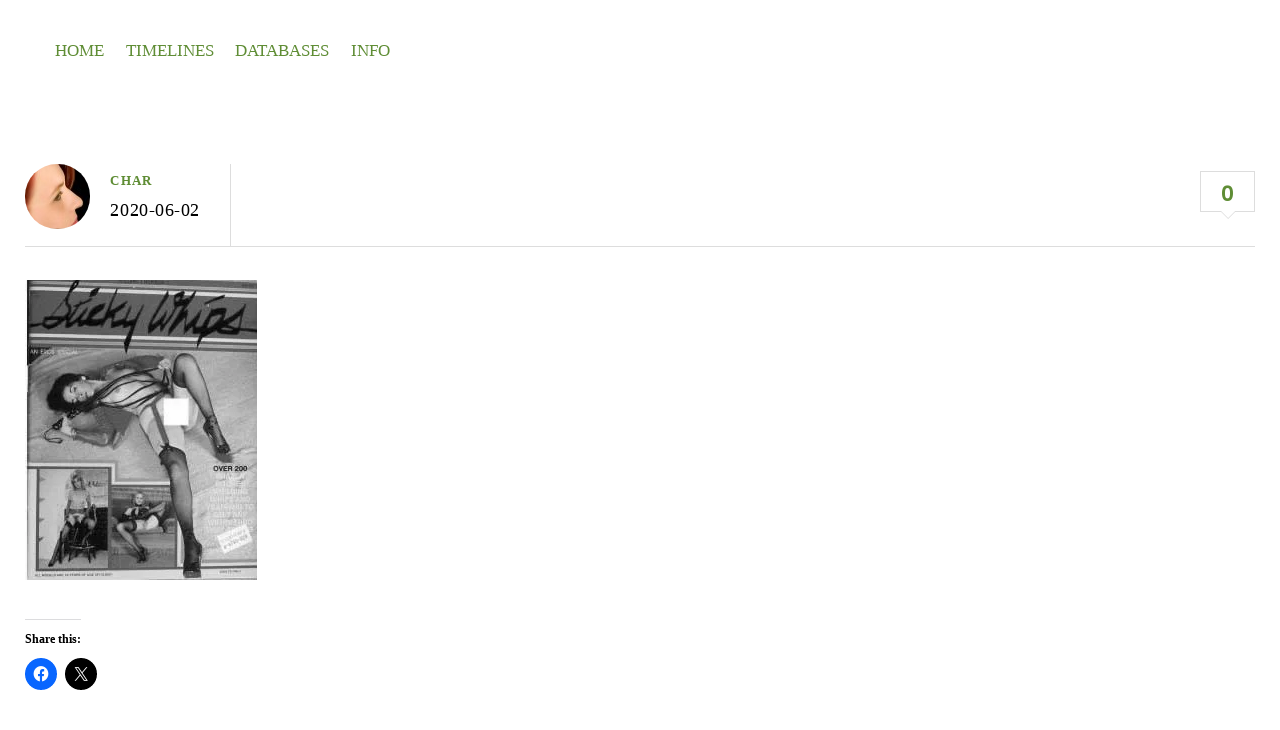

--- FILE ---
content_type: text/html; charset=UTF-8
request_url: https://www.hardycol.com/sticky-whips1-1-83/
body_size: 10406
content:
<!DOCTYPE html>
<html lang="en-US">
<head>
        <meta charset="UTF-8">
        <meta name="viewport" content="width=device-width, initial-scale=1, minimum-scale=1">
        <title>Sticky Whips1.1 83</title>
<meta name='robots' content='max-image-preview:large' />
            <style id="tf_lazy_style">
                [data-tf-src]{
                    opacity:0
                }
                .tf_svg_lazy{
                    transition:filter .3s linear!important;filter:blur(25px);opacity:1;
                    transform:translateZ(0)
                }
                .tf_svg_lazy_loaded{
                    filter:blur(0)
                }
                .module[data-lazy],.module[data-lazy] .ui,.module_row[data-lazy]:not(.tb_first),.module_row[data-lazy]:not(.tb_first)>.row_inner,.module_row:not(.tb_first) .module_column[data-lazy],.module_row:not(.tb_first) .module_subrow[data-lazy],.module_subrow[data-lazy]>.subrow_inner{
                    background-image:none!important
                }
            </style>
            <noscript><style>[data-tf-src]{
                display:none!important
            }
            .tf_svg_lazy{
                filter:none!important;
                opacity:1!important
            }</style></noscript>
                    <style id="tf_lazy_common">
                        /*chrome bug,prevent run transition on the page loading*/
                body:not(.page-loaded),body:not(.page-loaded) #header,body:not(.page-loaded) a,body:not(.page-loaded) img,body:not(.page-loaded) figure,body:not(.page-loaded) div,body:not(.page-loaded) i,body:not(.page-loaded) li,body:not(.page-loaded) span,body:not(.page-loaded) ul{
                    animation:none!important;
                    transition:none!important
                }
                body:not(.page-loaded) #main-nav li .sub-menu{
                    display:none
                }
                img{
                    max-width:100%;
                    height:auto
                }
					           .tf_fa{display:inline-block;width:1em;height:1em;stroke-width:0;stroke:currentColor;overflow:visible;fill:currentColor;pointer-events:none;vertical-align:middle}#tf_svg symbol{overflow:visible}.tf_lazy{position:relative;visibility:visible;display:block;opacity:.3}.wow .tf_lazy{visibility:hidden;opacity:1;position:static;display:inline}div.tf_audio_lazy audio{visibility:hidden;height:0;display:inline}.mejs-container{visibility:visible}.tf_iframe_lazy{transition:opacity .3s ease-in-out;min-height:10px}.tf_carousel .tf_swiper-wrapper{display:flex}.tf_carousel .tf_swiper-slide{flex-shrink:0;opacity:0}.tf_carousel .tf_lazy{contain:none}.tf_swiper-wrapper>br,.tf_lazy.tf_swiper-wrapper .tf_lazy:after,.tf_lazy.tf_swiper-wrapper .tf_lazy:before{display:none}.tf_lazy:after,.tf_lazy:before{content:'';display:inline-block;position:absolute;width:10px!important;height:10px!important;margin:0 3px;top:50%!important;right:50%!important;left:auto!important;border-radius:100%;background-color:currentColor;visibility:visible;animation:tf-hrz-loader infinite .75s cubic-bezier(.2,.68,.18,1.08)}.tf_lazy:after{width:6px!important;height:6px!important;right:auto!important;left:50%!important;margin-top:3px;animation-delay:-.4s}@keyframes tf-hrz-loader{0%{transform:scale(1);opacity:1}50%{transform:scale(.1);opacity:.6}100%{transform:scale(1);opacity:1}}.tf_lazy_lightbox{position:fixed;background:rgba(11,11,11,.8);color:#ccc;top:0;left:0;display:flex;align-items:center;justify-content:center;z-index:999}.tf_lazy_lightbox .tf_lazy:after,.tf_lazy_lightbox .tf_lazy:before{background:#fff}.tf_video_lazy video{width:100%;height:100%;position:static;object-fit:cover}
        </style>
                    <noscript><style>body:not(.page-loaded) #main-nav li .sub-menu{
                display:block
            }</style></noscript>
            <link type="image/x-icon" href="https://www.hardycol.com/wp-content/uploads/2020/03/faviconGH.ico" rel="icon" /><link rel="prefetch" href="https://www.hardycol.com/wp-content/themes/themify-simple/js/themify.script.min.js?ver=5.6.2" as="script" importance="low"/><link rel="preload" href="https://fonts.gstatic.com/s/opensans/v44/memtYaGs126MiZpBA-UFUIcVXSCEkx2cmqvXlWqW106F15M.woff2" as="font" type="font/woff2" crossorigin importance="high"/><link rel="preload" href="https://fonts.gstatic.com/s/opensans/v44/memtYaGs126MiZpBA-UFUIcVXSCEkx2cmqvXlWqWuU6F.woff2" as="font" type="font/woff2" crossorigin importance="high"/><link rel="preload" href="https://fonts.gstatic.com/s/opensans/v44/memvYaGs126MiZpBA-UvWbX2vVnXBbObj2OVTUGmu1aB.woff2" as="font" type="font/woff2" crossorigin importance="high"/><link rel="preload" href="https://fonts.gstatic.com/s/opensans/v44/memvYaGs126MiZpBA-UvWbX2vVnXBbObj2OVTS-muw.woff2" as="font" type="font/woff2" crossorigin importance="high"/><link rel="preload" href="https://fonts.gstatic.com/s/poppins/v24/pxiDyp8kv8JHgFVrJJLm21lVF9eO.woff2" as="font" type="font/woff2" crossorigin importance="high"/><link rel="preload" href="https://fonts.gstatic.com/s/poppins/v24/pxiGyp8kv8JHgFVrJJLucHtA.woff2" as="font" type="font/woff2" crossorigin importance="high"/><link rel="preload" href="https://fonts.gstatic.com/s/poppins/v24/pxiDyp8kv8JHgFVrJJLmg1hVF9eO.woff2" as="font" type="font/woff2" crossorigin importance="high"/><link rel="preload" href="https://fonts.gstatic.com/s/poppins/v24/pxiDyp8kv8JHgFVrJJLmr19VF9eO.woff2" as="font" type="font/woff2" crossorigin importance="high"/><link rel="preload" href="https://fonts.gstatic.com/s/poppins/v24/pxiDyp8kv8JHgFVrJJLmy15VF9eO.woff2" as="font" type="font/woff2" crossorigin importance="high"/><link rel="preload" href="https://fonts.gstatic.com/s/poppins/v24/pxiByp8kv8JHgFVrLDz8Z1xlFQ.woff2" as="font" type="font/woff2" crossorigin importance="high"/><link rel="preload" href="https://fonts.gstatic.com/s/poppins/v24/pxiEyp8kv8JHgFVrJJfecg.woff2" as="font" type="font/woff2" crossorigin importance="high"/><link rel="preload" href="https://fonts.gstatic.com/s/poppins/v24/pxiByp8kv8JHgFVrLGT9Z1xlFQ.woff2" as="font" type="font/woff2" crossorigin importance="high"/><link rel="preload" href="https://fonts.gstatic.com/s/poppins/v24/pxiByp8kv8JHgFVrLEj6Z1xlFQ.woff2" as="font" type="font/woff2" crossorigin importance="high"/><link rel="preload" href="https://fonts.gstatic.com/s/poppins/v24/pxiByp8kv8JHgFVrLCz7Z1xlFQ.woff2" as="font" type="font/woff2" crossorigin importance="high"/><link rel="preload" importance="high" href="https://www.hardycol.com/wp-content/uploads/themify-concate/112226529/themify-1032864475.min.css" as="style"><link importance="high" id="themify_concate-css" rel="stylesheet" href="https://www.hardycol.com/wp-content/uploads/themify-concate/112226529/themify-1032864475.min.css"><link rel="preconnect" href="https://fonts.gstatic.com" crossorigin/><link rel="alternate" type="application/rss+xml" title=" &raquo; Feed" href="https://www.hardycol.com/feed/" />
<link rel="alternate" type="application/rss+xml" title=" &raquo; Comments Feed" href="https://www.hardycol.com/comments/feed/" />
<link rel="alternate" type="application/rss+xml" title=" &raquo; Sticky Whips1.1 83 Comments Feed" href="https://www.hardycol.com/feed/?attachment_id=936" />
<link rel="alternate" title="oEmbed (JSON)" type="application/json+oembed" href="https://www.hardycol.com/wp-json/oembed/1.0/embed?url=https%3A%2F%2Fwww.hardycol.com%2Fsticky-whips1-1-83%2F" />
<link rel="alternate" title="oEmbed (XML)" type="text/xml+oembed" href="https://www.hardycol.com/wp-json/oembed/1.0/embed?url=https%3A%2F%2Fwww.hardycol.com%2Fsticky-whips1-1-83%2F&#038;format=xml" />
<style id='wp-img-auto-sizes-contain-inline-css'>
img:is([sizes=auto i],[sizes^="auto," i]){contain-intrinsic-size:3000px 1500px}
/*# sourceURL=wp-img-auto-sizes-contain-inline-css */
</style>
<style id='classic-theme-styles-inline-css'>
/*! This file is auto-generated */
.wp-block-button__link{color:#fff;background-color:#32373c;border-radius:9999px;box-shadow:none;text-decoration:none;padding:calc(.667em + 2px) calc(1.333em + 2px);font-size:1.125em}.wp-block-file__button{background:#32373c;color:#fff;text-decoration:none}
/*# sourceURL=/wp-includes/css/classic-themes.min.css */
</style>
<link rel="preload" href="https://c0.wp.com/p/jetpack/15.4/modules/likes/style.css" as="style" /><link rel='stylesheet' id='jetpack_likes-css' href='https://c0.wp.com/p/jetpack/15.4/modules/likes/style.css' media='all' />
<link rel="preload" href="https://www.hardycol.com/wp-content/tablepress-combined.min.css?ver=49" as="style" /><link rel='stylesheet' id='tablepress-default-css' href='https://www.hardycol.com/wp-content/tablepress-combined.min.css?ver=49' media='all' />
<link rel="preload" href="https://c0.wp.com/p/jetpack/15.4/modules/sharedaddy/sharing.css" as="style" /><link rel='stylesheet' id='sharedaddy-css' href='https://c0.wp.com/p/jetpack/15.4/modules/sharedaddy/sharing.css' media='all' />
<link rel="preload" href="https://c0.wp.com/p/jetpack/15.4/_inc/social-logos/social-logos.min.css" as="style" /><link rel='stylesheet' id='social-logos-css' href='https://c0.wp.com/p/jetpack/15.4/_inc/social-logos/social-logos.min.css' media='all' />
<script src="https://c0.wp.com/c/6.9/wp-includes/js/jquery/jquery.min.js" id="jquery-core-js"></script>
<link rel="https://api.w.org/" href="https://www.hardycol.com/wp-json/" /><link rel="alternate" title="JSON" type="application/json" href="https://www.hardycol.com/wp-json/wp/v2/media/936" /><link rel="EditURI" type="application/rsd+xml" title="RSD" href="https://www.hardycol.com/xmlrpc.php?rsd" />
<meta name="generator" content="WordPress 6.9" />
<link rel="canonical" href="https://www.hardycol.com/sticky-whips1-1-83/" />
<link rel='shortlink' href='https://wp.me/abQ1kb-f6' />
	<style>img#wpstats{display:none}</style>
		<style>.recentcomments a{display:inline !important;padding:0 !important;margin:0 !important;}</style><style id="tb_inline_styles">.tb_animation_on{overflow-x:hidden}.themify_builder .wow{visibility:hidden;animation-fill-mode:both}.themify_builder .tf_lax_done{transition-duration:.8s;transition-timing-function:cubic-bezier(.165,.84,.44,1)}[data-sticky-active].tb_sticky_scroll_active{z-index:1}[data-sticky-active].tb_sticky_scroll_active .hide-on-stick{display:none}@media screen and (min-width:1281px){.hide-desktop{width:0!important;height:0!important;padding:0!important;visibility:hidden!important;margin:0!important;display:table-column!important;background:none!important}}@media screen and (min-width:769px) and (max-width:1280px){.hide-tablet_landscape{width:0!important;height:0!important;padding:0!important;visibility:hidden!important;margin:0!important;display:table-column!important;background:none!important}}@media screen and (min-width:681px) and (max-width:768px){.hide-tablet{width:0!important;height:0!important;padding:0!important;visibility:hidden!important;margin:0!important;display:table-column!important;background:none!important}}@media screen and (max-width:680px){.hide-mobile{width:0!important;height:0!important;padding:0!important;visibility:hidden!important;margin:0!important;display:table-column!important;background:none!important}}</style><noscript><style>.themify_builder .wow,.wow .tf_lazy{visibility:visible!important}</style></noscript>
<!-- Jetpack Open Graph Tags -->
<meta property="og:type" content="article" />
<meta property="og:title" content="Sticky Whips1.1 83" />
<meta property="og:url" content="https://www.hardycol.com/sticky-whips1-1-83/" />
<meta property="og:description" content="Visit the post for more." />
<meta property="article:published_time" content="2020-06-02T20:15:13+00:00" />
<meta property="article:modified_time" content="2020-06-02T20:15:13+00:00" />
<meta property="og:image" content="https://www.hardycol.com/wp-content/uploads/2020/06/Sticky-Whips1.1-83.jpg" />
<meta property="og:image:alt" content="" />
<meta property="og:locale" content="en_US" />
<meta name="twitter:text:title" content="Sticky Whips1.1 83" />
<meta name="twitter:image" content="https://i0.wp.com/www.hardycol.com/wp-content/uploads/2020/06/Sticky-Whips1.1-83.jpg?fit=232%2C300&#038;ssl=1&#038;w=144" />
<meta name="twitter:card" content="summary" />
<meta name="twitter:description" content="Visit the post for more." />

<!-- End Jetpack Open Graph Tags -->
<style id='global-styles-inline-css'>
:root{--wp--preset--aspect-ratio--square: 1;--wp--preset--aspect-ratio--4-3: 4/3;--wp--preset--aspect-ratio--3-4: 3/4;--wp--preset--aspect-ratio--3-2: 3/2;--wp--preset--aspect-ratio--2-3: 2/3;--wp--preset--aspect-ratio--16-9: 16/9;--wp--preset--aspect-ratio--9-16: 9/16;--wp--preset--color--black: #000000;--wp--preset--color--cyan-bluish-gray: #abb8c3;--wp--preset--color--white: #ffffff;--wp--preset--color--pale-pink: #f78da7;--wp--preset--color--vivid-red: #cf2e2e;--wp--preset--color--luminous-vivid-orange: #ff6900;--wp--preset--color--luminous-vivid-amber: #fcb900;--wp--preset--color--light-green-cyan: #7bdcb5;--wp--preset--color--vivid-green-cyan: #00d084;--wp--preset--color--pale-cyan-blue: #8ed1fc;--wp--preset--color--vivid-cyan-blue: #0693e3;--wp--preset--color--vivid-purple: #9b51e0;--wp--preset--gradient--vivid-cyan-blue-to-vivid-purple: linear-gradient(135deg,rgb(6,147,227) 0%,rgb(155,81,224) 100%);--wp--preset--gradient--light-green-cyan-to-vivid-green-cyan: linear-gradient(135deg,rgb(122,220,180) 0%,rgb(0,208,130) 100%);--wp--preset--gradient--luminous-vivid-amber-to-luminous-vivid-orange: linear-gradient(135deg,rgb(252,185,0) 0%,rgb(255,105,0) 100%);--wp--preset--gradient--luminous-vivid-orange-to-vivid-red: linear-gradient(135deg,rgb(255,105,0) 0%,rgb(207,46,46) 100%);--wp--preset--gradient--very-light-gray-to-cyan-bluish-gray: linear-gradient(135deg,rgb(238,238,238) 0%,rgb(169,184,195) 100%);--wp--preset--gradient--cool-to-warm-spectrum: linear-gradient(135deg,rgb(74,234,220) 0%,rgb(151,120,209) 20%,rgb(207,42,186) 40%,rgb(238,44,130) 60%,rgb(251,105,98) 80%,rgb(254,248,76) 100%);--wp--preset--gradient--blush-light-purple: linear-gradient(135deg,rgb(255,206,236) 0%,rgb(152,150,240) 100%);--wp--preset--gradient--blush-bordeaux: linear-gradient(135deg,rgb(254,205,165) 0%,rgb(254,45,45) 50%,rgb(107,0,62) 100%);--wp--preset--gradient--luminous-dusk: linear-gradient(135deg,rgb(255,203,112) 0%,rgb(199,81,192) 50%,rgb(65,88,208) 100%);--wp--preset--gradient--pale-ocean: linear-gradient(135deg,rgb(255,245,203) 0%,rgb(182,227,212) 50%,rgb(51,167,181) 100%);--wp--preset--gradient--electric-grass: linear-gradient(135deg,rgb(202,248,128) 0%,rgb(113,206,126) 100%);--wp--preset--gradient--midnight: linear-gradient(135deg,rgb(2,3,129) 0%,rgb(40,116,252) 100%);--wp--preset--font-size--small: 13px;--wp--preset--font-size--medium: 20px;--wp--preset--font-size--large: 36px;--wp--preset--font-size--x-large: 42px;--wp--preset--spacing--20: 0.44rem;--wp--preset--spacing--30: 0.67rem;--wp--preset--spacing--40: 1rem;--wp--preset--spacing--50: 1.5rem;--wp--preset--spacing--60: 2.25rem;--wp--preset--spacing--70: 3.38rem;--wp--preset--spacing--80: 5.06rem;--wp--preset--shadow--natural: 6px 6px 9px rgba(0, 0, 0, 0.2);--wp--preset--shadow--deep: 12px 12px 50px rgba(0, 0, 0, 0.4);--wp--preset--shadow--sharp: 6px 6px 0px rgba(0, 0, 0, 0.2);--wp--preset--shadow--outlined: 6px 6px 0px -3px rgb(255, 255, 255), 6px 6px rgb(0, 0, 0);--wp--preset--shadow--crisp: 6px 6px 0px rgb(0, 0, 0);}:where(.is-layout-flex){gap: 0.5em;}:where(.is-layout-grid){gap: 0.5em;}body .is-layout-flex{display: flex;}.is-layout-flex{flex-wrap: wrap;align-items: center;}.is-layout-flex > :is(*, div){margin: 0;}body .is-layout-grid{display: grid;}.is-layout-grid > :is(*, div){margin: 0;}:where(.wp-block-columns.is-layout-flex){gap: 2em;}:where(.wp-block-columns.is-layout-grid){gap: 2em;}:where(.wp-block-post-template.is-layout-flex){gap: 1.25em;}:where(.wp-block-post-template.is-layout-grid){gap: 1.25em;}.has-black-color{color: var(--wp--preset--color--black) !important;}.has-cyan-bluish-gray-color{color: var(--wp--preset--color--cyan-bluish-gray) !important;}.has-white-color{color: var(--wp--preset--color--white) !important;}.has-pale-pink-color{color: var(--wp--preset--color--pale-pink) !important;}.has-vivid-red-color{color: var(--wp--preset--color--vivid-red) !important;}.has-luminous-vivid-orange-color{color: var(--wp--preset--color--luminous-vivid-orange) !important;}.has-luminous-vivid-amber-color{color: var(--wp--preset--color--luminous-vivid-amber) !important;}.has-light-green-cyan-color{color: var(--wp--preset--color--light-green-cyan) !important;}.has-vivid-green-cyan-color{color: var(--wp--preset--color--vivid-green-cyan) !important;}.has-pale-cyan-blue-color{color: var(--wp--preset--color--pale-cyan-blue) !important;}.has-vivid-cyan-blue-color{color: var(--wp--preset--color--vivid-cyan-blue) !important;}.has-vivid-purple-color{color: var(--wp--preset--color--vivid-purple) !important;}.has-black-background-color{background-color: var(--wp--preset--color--black) !important;}.has-cyan-bluish-gray-background-color{background-color: var(--wp--preset--color--cyan-bluish-gray) !important;}.has-white-background-color{background-color: var(--wp--preset--color--white) !important;}.has-pale-pink-background-color{background-color: var(--wp--preset--color--pale-pink) !important;}.has-vivid-red-background-color{background-color: var(--wp--preset--color--vivid-red) !important;}.has-luminous-vivid-orange-background-color{background-color: var(--wp--preset--color--luminous-vivid-orange) !important;}.has-luminous-vivid-amber-background-color{background-color: var(--wp--preset--color--luminous-vivid-amber) !important;}.has-light-green-cyan-background-color{background-color: var(--wp--preset--color--light-green-cyan) !important;}.has-vivid-green-cyan-background-color{background-color: var(--wp--preset--color--vivid-green-cyan) !important;}.has-pale-cyan-blue-background-color{background-color: var(--wp--preset--color--pale-cyan-blue) !important;}.has-vivid-cyan-blue-background-color{background-color: var(--wp--preset--color--vivid-cyan-blue) !important;}.has-vivid-purple-background-color{background-color: var(--wp--preset--color--vivid-purple) !important;}.has-black-border-color{border-color: var(--wp--preset--color--black) !important;}.has-cyan-bluish-gray-border-color{border-color: var(--wp--preset--color--cyan-bluish-gray) !important;}.has-white-border-color{border-color: var(--wp--preset--color--white) !important;}.has-pale-pink-border-color{border-color: var(--wp--preset--color--pale-pink) !important;}.has-vivid-red-border-color{border-color: var(--wp--preset--color--vivid-red) !important;}.has-luminous-vivid-orange-border-color{border-color: var(--wp--preset--color--luminous-vivid-orange) !important;}.has-luminous-vivid-amber-border-color{border-color: var(--wp--preset--color--luminous-vivid-amber) !important;}.has-light-green-cyan-border-color{border-color: var(--wp--preset--color--light-green-cyan) !important;}.has-vivid-green-cyan-border-color{border-color: var(--wp--preset--color--vivid-green-cyan) !important;}.has-pale-cyan-blue-border-color{border-color: var(--wp--preset--color--pale-cyan-blue) !important;}.has-vivid-cyan-blue-border-color{border-color: var(--wp--preset--color--vivid-cyan-blue) !important;}.has-vivid-purple-border-color{border-color: var(--wp--preset--color--vivid-purple) !important;}.has-vivid-cyan-blue-to-vivid-purple-gradient-background{background: var(--wp--preset--gradient--vivid-cyan-blue-to-vivid-purple) !important;}.has-light-green-cyan-to-vivid-green-cyan-gradient-background{background: var(--wp--preset--gradient--light-green-cyan-to-vivid-green-cyan) !important;}.has-luminous-vivid-amber-to-luminous-vivid-orange-gradient-background{background: var(--wp--preset--gradient--luminous-vivid-amber-to-luminous-vivid-orange) !important;}.has-luminous-vivid-orange-to-vivid-red-gradient-background{background: var(--wp--preset--gradient--luminous-vivid-orange-to-vivid-red) !important;}.has-very-light-gray-to-cyan-bluish-gray-gradient-background{background: var(--wp--preset--gradient--very-light-gray-to-cyan-bluish-gray) !important;}.has-cool-to-warm-spectrum-gradient-background{background: var(--wp--preset--gradient--cool-to-warm-spectrum) !important;}.has-blush-light-purple-gradient-background{background: var(--wp--preset--gradient--blush-light-purple) !important;}.has-blush-bordeaux-gradient-background{background: var(--wp--preset--gradient--blush-bordeaux) !important;}.has-luminous-dusk-gradient-background{background: var(--wp--preset--gradient--luminous-dusk) !important;}.has-pale-ocean-gradient-background{background: var(--wp--preset--gradient--pale-ocean) !important;}.has-electric-grass-gradient-background{background: var(--wp--preset--gradient--electric-grass) !important;}.has-midnight-gradient-background{background: var(--wp--preset--gradient--midnight) !important;}.has-small-font-size{font-size: var(--wp--preset--font-size--small) !important;}.has-medium-font-size{font-size: var(--wp--preset--font-size--medium) !important;}.has-large-font-size{font-size: var(--wp--preset--font-size--large) !important;}.has-x-large-font-size{font-size: var(--wp--preset--font-size--x-large) !important;}
/*# sourceURL=global-styles-inline-css */
</style>
</head>

<body class="attachment wp-singular attachment-template-default single single-attachment postid-936 attachmentid-936 attachment-jpeg wp-theme-themify-simple skin-default sidebar-none default_width no-home tb_animation_on header-horizontal fixed-header-enabled">

	
	<div id="pagewrap" class="hfeed site">

		<div id="headerwrap">

			
			<header id="header" class="pagewidth tf_clearfix" itemscope="itemscope" itemtype="https://schema.org/WPHeader">

				
				<div id="logo-wrap">
					<div id="site-logo"><a href="https://www.hardycol.com" title=""><span></span></a></div><div id="site-description" class="site-description"><span></span></div>				</div>

				<a id="menu-icon" href="#mobile-menu"><span class="menu-icon-inner"></span></a>

				<div id="mobile-menu" class="sidemenu sidemenu-off tf_scrollbar">

					
					<div class="social-wrap">
						<div class="social-widget">
														</div>
						<!-- /.social-widget -->
											</div>
					<nav id="main-nav-wrap" itemscope="itemscope" itemtype="https://schema.org/SiteNavigationElement">
						<ul id="main-nav" class="main-nav tf_clearfix tf_box"><li id="menu-item-33" class="menu-item-page-15 menu-item menu-item-type-post_type menu-item-object-page menu-item-home menu-item-33"><a href="https://www.hardycol.com/">Home</a></li>
<li id="menu-item-37" class="menu-item-page-36 menu-item menu-item-type-post_type menu-item-object-page menu-item-has-children menu-item-37"><a href="https://www.hardycol.com/timelines/">Timelines<span class="child-arrow closed"></span></a>
<ul class="sub-menu">
	<li id="menu-item-45" class="menu-item-page-43 menu-item menu-item-type-post_type menu-item-object-page menu-item-45 menu-page-43-parent-37"><a href="https://www.hardycol.com/timelines/hardy2003/">Hardy 2003</a></li>
	<li id="menu-item-47" class="menu-item-page-39 menu-item menu-item-type-post_type menu-item-object-page menu-item-47 menu-page-39-parent-37"><a href="https://www.hardycol.com/timelines/deblase2003/">DeBlase 2003</a></li>
	<li id="menu-item-46" class="menu-item-page-41 menu-item menu-item-type-post_type menu-item-object-page menu-item-46 menu-page-41-parent-37"><a href="https://www.hardycol.com/timelines/deblase2014/">DeBlase 2014</a></li>
</ul>
</li>
<li id="menu-item-2528" class="menu-item-page-2527 menu-item menu-item-type-post_type menu-item-object-page menu-item-has-children menu-item-2528"><a href="https://www.hardycol.com/databases/">Databases<span class="child-arrow closed"></span></a>
<ul class="sub-menu">
	<li id="menu-item-2544" class="menu-item-page-2543 menu-item menu-item-type-post_type menu-item-object-page menu-item-2544 menu-page-2543-parent-2528"><a href="https://www.hardycol.com/databases/original-databases/">Original Databases</a></li>
</ul>
</li>
<li id="menu-item-34" class="menu-item-page-30 menu-item menu-item-type-post_type menu-item-object-page menu-item-has-children menu-item-34"><a href="https://www.hardycol.com/info/">Info<span class="child-arrow closed"></span></a>
<ul class="sub-menu">
	<li id="menu-item-35" class="menu-item-page-19 menu-item menu-item-type-post_type menu-item-object-page menu-item-privacy-policy menu-item-35 menu-page-19-parent-34"><a rel="privacy-policy" href="https://www.hardycol.com/info/privacy/">Privacy Policy</a></li>
</ul>
</li>
</ul>						<!-- /#main-nav -->
					</nav>


					<a id="menu-icon-close" href="#mobile-menu"></a>

					
				</div>
				<!-- /#mobile-menu -->

				
			</header>
			<!-- /#header -->

			
		</div>
		<!-- /#headerwrap -->

		<div id="body" class="tf_clearfix">

		    
    	<div class="featured-area fullcover">
		</div>
    
<!-- layout -->
<div id="layout" class="pagewidth tf_clearfix">
    <!-- content -->
                <main id="content" class="list-post">
	    
<article id="post-936" class="post tf_clearfix post-936 attachment type-attachment status-inherit hentry no-post-title has-post-date has-post-category has-post-tag has-post-comment has-post-author ">
	
	
	<div class="post-content">
					<div class="post-meta entry-meta">
                                    <div class="post-author-wrapper">
                        	                        <span class="author-avatar">
	                            <img data-tf-not-load="1" importance="high" alt='Char' src='https://secure.gravatar.com/avatar/467cf511e8d537f99ea84b50d8f8f01900c16cbf4d77652a56901400905341a9?s=65&#038;d=mm&#038;r=r' srcset='https://secure.gravatar.com/avatar/467cf511e8d537f99ea84b50d8f8f01900c16cbf4d77652a56901400905341a9?s=130&#038;d=mm&#038;r=r 2x' itemprop='image' class='avatar avatar-65 photo' height='65' width='65' decoding='async'/>	                        </span>
												<div class="post-author-inner-wrapper">
															<span class="post-author"><span class="author vcard"><a class="url fn n" href="https://www.hardycol.com/author/char/" rel="author">Char</a></span></span>
								                        	                            <time datetime="2020-06-02" class="post-date entry-date updated">2020-06-02</time>
	                        						</div>
                    </div>
                								<div class="post-cattag-wrapper">
				    										    										</div>
				                      <span class="post-comment">
	       <a href="https://www.hardycol.com/sticky-whips1-1-83/#respond">0</a>	    </span>
					</div>
		
		
					<div class="entry-content">

        				<p><a href="https://i0.wp.com/www.hardycol.com/wp-content/uploads/2020/06/Sticky-Whips1.1-83.jpg?ssl=1"><img data-tf-not-load="1" importance="high" fetchpriority="high" decoding="async" width="232" height="300" src="https://i0.wp.com/www.hardycol.com/wp-content/uploads/2020/06/Sticky-Whips1.1-83.jpg?fit=232%2C300&amp;ssl=1" class="attachment-large size-large" alt="" /></a></p>
<!--themify_builder_content-->
<div id="themify_builder_content-936" data-postid="936" class="themify_builder_content themify_builder_content-936 themify_builder tf_clear">
    </div>
<!--/themify_builder_content-->
<div class="sharedaddy sd-sharing-enabled"><div class="robots-nocontent sd-block sd-social sd-social-icon sd-sharing"><h3 class="sd-title">Share this:</h3><div class="sd-content"><ul><li class="share-facebook"><a rel="nofollow noopener noreferrer"
				data-shared="sharing-facebook-936"
				class="share-facebook sd-button share-icon no-text"
				href="https://www.hardycol.com/sticky-whips1-1-83/?share=facebook"
				target="_blank"
				aria-labelledby="sharing-facebook-936"
				>
				<span id="sharing-facebook-936" hidden>Click to share on Facebook (Opens in new window)</span>
				<span>Facebook</span>
			</a></li><li class="share-x"><a rel="nofollow noopener noreferrer"
				data-shared="sharing-x-936"
				class="share-x sd-button share-icon no-text"
				href="https://www.hardycol.com/sticky-whips1-1-83/?share=x"
				target="_blank"
				aria-labelledby="sharing-x-936"
				>
				<span id="sharing-x-936" hidden>Click to share on X (Opens in new window)</span>
				<span>X</span>
			</a></li><li class="share-end"></li></ul></div></div></div><div class='sharedaddy sd-block sd-like jetpack-likes-widget-wrapper jetpack-likes-widget-unloaded' id='like-post-wrapper-174937847-936-697196f026b01' data-src='https://widgets.wp.com/likes/?ver=15.4#blog_id=174937847&amp;post_id=936&amp;origin=www.hardycol.com&amp;obj_id=174937847-936-697196f026b01' data-name='like-post-frame-174937847-936-697196f026b01' data-title='Like or Reblog'><h3 class="sd-title">Like this:</h3><div class='likes-widget-placeholder post-likes-widget-placeholder' style='height: 55px;'><span class='button'><span>Like</span></span> <span class="loading">Loading...</span></div><span class='sd-text-color'></span><a class='sd-link-color'></a></div>
	    
	</div><!-- /.entry-content -->
	
	</div>
	<!-- /.post-content -->
	
</article>
<!-- /.post -->

	<!-- post-nav -->
	<div class="post-nav tf_clearfix">

		<span class="prev"><a href="https://www.hardycol.com/sticky-whips1-1-83/" rel="prev"><span class="arrow"></span> Sticky Whips1.1 83</a></span>
		
	</div>
	<!-- /post-nav -->

	    
		<div id="comments" class="commentwrap tf_clearfix">

		    
		    		    
		<div id="respond" class="comment-respond">
			<h3 id="reply-title" class="comment-reply-title">Leave a Reply<small><a rel="nofollow" id="cancel-comment-reply-link" href="/sticky-whips1-1-83/#respond" style="display:none;">Cancel reply</a></small></h3>			<form id="commentform" class="comment-form">
				<iframe loading="lazy" title="Comment Form" src="https://jetpack.wordpress.com/jetpack-comment/?blogid=174937847&#038;postid=936&#038;comment_registration=1&#038;require_name_email=1&#038;stc_enabled=1&#038;stb_enabled=1&#038;show_avatars=1&#038;avatar_default=mystery&#038;greeting=Leave+a+Reply&#038;jetpack_comments_nonce=be8459b3c6&#038;greeting_reply=Leave+a+Reply+to+%25s&#038;color_scheme=light&#038;lang=en_US&#038;jetpack_version=15.4&#038;iframe_unique_id=1&#038;show_cookie_consent=10&#038;has_cookie_consent=0&#038;is_current_user_subscribed=0&#038;token_key=%3Bnormal%3B&#038;sig=4ce263eeb692155ab6f62c4005e35fda440be558#parent=https%3A%2F%2Fwww.hardycol.com%2Fsticky-whips1-1-83%2F" name="jetpack_remote_comment" style="width:100%; height: 315px; border:0;" class="jetpack_remote_comment" id="jetpack_remote_comment" sandbox="allow-same-origin allow-top-navigation allow-scripts allow-forms allow-popups" > </iframe>
									<!--[if !IE]><!-->
					<script>
						document.addEventListener('DOMContentLoaded', function () {
							var commentForms = document.getElementsByClassName('jetpack_remote_comment');
							for (var i = 0; i < commentForms.length; i++) {
								commentForms[i].allowTransparency = false;
								commentForms[i].scrolling = 'no';
							}
						});
					</script>
					<!--<![endif]-->
							</form>
		</div>

		
		<input type="hidden" name="comment_parent" id="comment_parent" value="" />

				</div>
		<!-- /.commentwrap -->
	    
	            </main>
            <!-- /#content -->
    </div>
   
    <!-- /#layout -->
        </div>
    <!-- /body -->

			<div id="footerwrap">

				
				<footer id="footer" class="pagewidth">

					
					<div class="back-top tf_clearfix">
                        <div class="arrow-up"><a href="#header"><span class="screen-reader-text">Back to top</span></a></div>
                    </div>

                    	
	<div class="footer-widgets tf_clearfix">

								<div class="col3-1 first">
							</div>
								<div class="col3-1 ">
							</div>
								<div class="col3-1 ">
							</div>
		
	</div>
	<!-- /.footer-widgets -->


					
					
					<div class="footer-text tf_clearfix">
						<div class="one">Copyright 2020 Suck The Rainbow, Gwen Hardy Colors of Leather
All Rights Reserved</div>											</div>
					<!-- /footer-text -->

					
				</footer>
				<!-- /#footer -->

				
			</div>
			<!-- /#footerwrap -->

		</div>
		<!-- /#pagewrap -->
                <!-- wp_footer -->
		<script type="speculationrules">
{"prefetch":[{"source":"document","where":{"and":[{"href_matches":"/*"},{"not":{"href_matches":["/wp-*.php","/wp-admin/*","/wp-content/uploads/*","/wp-content/*","/wp-content/plugins/*","/wp-content/themes/themify-simple/*","/*\\?(.+)"]}},{"not":{"selector_matches":"a[rel~=\"nofollow\"]"}},{"not":{"selector_matches":".no-prefetch, .no-prefetch a"}}]},"eagerness":"conservative"}]}
</script>
	<div style="display:none">
			<div class="grofile-hash-map-4dcb0adbe40ebfbbfff688f11f46ce57">
		</div>
		</div>
		
	<script type="text/javascript">
		window.WPCOM_sharing_counts = {"https://www.hardycol.com/sticky-whips1-1-83/":936};
	</script>
				            <!--googleoff:all-->
            <!--noindex-->
            <script type="text/template" id="tf_vars">
            var tbLocalScript = {"builder_url":"https://www.hardycol.com/wp-content/themes/themify-simple/themify/themify-builder","js_modules":{"b":{"u":"/js/themify.builder.script.min.js","v":"5.6.5"},"sh":{"u":"/js/themify.scroll-highlight.min.js","v":"5.6.5"},"sty":{"u":"sticky.min.js","v":"5.6.5"}},"breakpoints":{"tablet_landscape":[769,1280],"tablet":[681,768],"mobile":680},"fullwidth_support":"","scrollHighlight":{"speed":900.01},"addons":{"bgzs":{"match":".builder-zoom-scrolling","js":"https://www.hardycol.com/wp-content/themes/themify-simple/themify/themify-builder/js/modules/bgzoom_scroll.js"},"bgzm":{"match":".builder-zooming","js":"https://www.hardycol.com/wp-content/themes/themify-simple/themify/themify-builder/js/modules/bgzoom.js"},"p":{"match":".builder-parallax-scrolling","js":"https://www.hardycol.com/wp-content/themes/themify-simple/themify/themify-builder/js/modules/parallax.js"},"fwv":{"match":"[data-tbfullwidthvideo]","js":"https://www.hardycol.com/wp-content/themes/themify-simple/themify/themify-builder/js/modules/fullwidthvideo.js"},"fwr":{"match":".fullwidth.module_row,.fullwidth_row_container.module_row","js":"https://www.hardycol.com/wp-content/themes/themify-simple/themify/themify-builder/js/modules/fullwidthRows.js"},"bgs":{"selector":":scope>.tb_slider","js":"https://www.hardycol.com/wp-content/themes/themify-simple/themify/themify-builder/js/modules/backgroundSlider.js"},"rd":{"selector":".module-text-more","js":"https://www.hardycol.com/wp-content/themes/themify-simple/themify/themify-builder/js/modules/readMore.js"},"cl":{"selector":"[data-tb_link]","js":"https://www.hardycol.com/wp-content/themes/themify-simple/themify/themify-builder/js/modules/clickableComponent.js"},"fr":{"match":".tb_row_frame_wrap","css":"https://www.hardycol.com/wp-content/themes/themify-simple/themify/themify-builder/css/modules/frames.css"},"bgz":{"match":".themify-bg-zoom","css":"https://www.hardycol.com/wp-content/themes/themify-simple/themify/themify-builder/css/modules/bg-zoom.css"},"cv":{"selector":".builder_row_cover","css":"https://www.hardycol.com/wp-content/themes/themify-simple/themify/themify-builder/css/modules/cover.css"}}};
var themify_vars = {"version":"5.6.5","url":"https://www.hardycol.com/wp-content/themes/themify-simple/themify","wp":"6.9","ajax_url":"https://www.hardycol.com/wp-admin/admin-ajax.php","includesURL":"https://www.hardycol.com/wp-includes/","emailSub":"Check this out!","nop":"Sorry, no posts found.","lightbox":{"contentImagesAreas":".post, .type-page, .type-highlight, .type-slider","i18n":{"tCounter":"%curr% of %total%"}},"s_v":"5.3.9","js_modules":{"fxh":{"u":"fixedheader.min.js","v":"5.6.5"},"lb":{"u":"lightbox.min.js","v":"5.6.5"},"gal":{"u":"themify.gallery.min.js","v":"5.6.5"},"sw":{"u":"swiper/swiper.min.js","v":"5.6.5"},"tc":{"u":"themify.carousel.min.js","v":"5.6.5"},"map":{"u":"map.min.js","v":"5.6.5"},"at":{"u":"autoTiles.min.js","v":"5.6.5"},"iso":{"u":"isotop.min.js","v":"5.6.5"},"is":{"u":"jquery.isotope.min.js","v":"5.6.5"},"inf":{"u":"infinite.min.js","v":"5.6.5"},"lax":{"u":"lax.min.js","v":"5.6.5"},"lx":{"u":"themify.lax.min.js","v":"5.6.5"},"video":{"u":"video-player.min.js","v":"5.6.5"},"audio":{"u":"audio-player.min.js","v":"5.6.5"},"side":{"u":"themify.sidemenu.min.js","v":"5.6.5"},"edge":{"u":"edge.Menu.min.js","v":"5.6.5"},"wow":{"u":"tf_wow.min.js","v":"5.6.5"},"sharer":{"u":"sharer.min.js","v":"5.6.5"},"mega":{"u":"megamenu.js","v":"5.6.5"},"drop":{"u":"themify.dropdown.min.js","v":"5.6.5"},"wc":{"u":"wc.min.js","v":"5.6.5"},"as":{"u":"ajax-search.min.js","v":"5.6.5"},"t":{"u":"tooltip.min.js","v":"5.6.5"}},"css_modules":{"sw":{"u":"swiper/swiper.min.css","v":"5.6.5"},"an":{"u":"animate.min.css","v":"5.6.5"},"video":{"u":"video.min.css","v":"5.6.5"},"audio":{"u":"audio.min.css","v":"5.6.5"},"drop":{"u":"dropdown.min.css","v":"5.6.5"},"lb":{"u":"lightbox.min.css","v":"5.6.5"},"t":{"u":"tooltip.min.css","v":"5.6.5"}},"menu_tooltips":[],"is_min":"1","wp_embed":"https://www.hardycol.com/wp-includes/js/wp-embed.min.js","sw":{"site_url":"https://www.hardycol.com","plugins_url":"plugins","sw_refresh":true},"theme_v":"5.6.2","theme_js":"https://www.hardycol.com/wp-content/themes/themify-simple/js/themify.script.min.js","theme_url":"https://www.hardycol.com/wp-content/themes/themify-simple","menu_point":"900","commentUrl":"https://www.hardycol.com/wp-includes/js/comment-reply.min.js","done":{"tb_parallax":true}};            </script>
            <!--/noindex-->
            <!--googleon:all-->
            <script nomodule defer src="https://www.hardycol.com/wp-content/themes/themify-simple/themify/js/modules/fallback.min.js?ver=5.6.5"></script>
            <script defer="defer" src="https://www.hardycol.com/wp-content/themes/themify-simple/themify/js/main.min.js?ver=5.6.5" id="themify-main-script-js"></script>
<script src="https://c0.wp.com/p/jetpack/15.4/_inc/build/likes/queuehandler.min.js" id="jetpack_likes_queuehandler-js"></script>
<script id="jetpack-stats-js-before">
_stq = window._stq || [];
_stq.push([ "view", {"v":"ext","blog":"174937847","post":"936","tz":"-5","srv":"www.hardycol.com","j":"1:15.4"} ]);
_stq.push([ "clickTrackerInit", "174937847", "936" ]);
//# sourceURL=jetpack-stats-js-before
</script>
<script src="https://stats.wp.com/e-202604.js" id="jetpack-stats-js" defer data-wp-strategy="defer"></script>
<script id="sharing-js-js-extra">
var sharing_js_options = {"lang":"en","counts":"1","is_stats_active":"1"};
//# sourceURL=sharing-js-js-extra
</script>
<script src="https://c0.wp.com/p/jetpack/15.4/_inc/build/sharedaddy/sharing.min.js" id="sharing-js-js"></script>
<script id="sharing-js-js-after">
var windowOpen;
			( function () {
				function matches( el, sel ) {
					return !! (
						el.matches && el.matches( sel ) ||
						el.msMatchesSelector && el.msMatchesSelector( sel )
					);
				}

				document.body.addEventListener( 'click', function ( event ) {
					if ( ! event.target ) {
						return;
					}

					var el;
					if ( matches( event.target, 'a.share-facebook' ) ) {
						el = event.target;
					} else if ( event.target.parentNode && matches( event.target.parentNode, 'a.share-facebook' ) ) {
						el = event.target.parentNode;
					}

					if ( el ) {
						event.preventDefault();

						// If there's another sharing window open, close it.
						if ( typeof windowOpen !== 'undefined' ) {
							windowOpen.close();
						}
						windowOpen = window.open( el.getAttribute( 'href' ), 'wpcomfacebook', 'menubar=1,resizable=1,width=600,height=400' );
						return false;
					}
				} );
			} )();
var windowOpen;
			( function () {
				function matches( el, sel ) {
					return !! (
						el.matches && el.matches( sel ) ||
						el.msMatchesSelector && el.msMatchesSelector( sel )
					);
				}

				document.body.addEventListener( 'click', function ( event ) {
					if ( ! event.target ) {
						return;
					}

					var el;
					if ( matches( event.target, 'a.share-x' ) ) {
						el = event.target;
					} else if ( event.target.parentNode && matches( event.target.parentNode, 'a.share-x' ) ) {
						el = event.target.parentNode;
					}

					if ( el ) {
						event.preventDefault();

						// If there's another sharing window open, close it.
						if ( typeof windowOpen !== 'undefined' ) {
							windowOpen.close();
						}
						windowOpen = window.open( el.getAttribute( 'href' ), 'wpcomx', 'menubar=1,resizable=1,width=600,height=350' );
						return false;
					}
				} );
			} )();
//# sourceURL=sharing-js-js-after
</script>
	<iframe loading="lazy" src='https://widgets.wp.com/likes/master.html?ver=20260122#ver=20260122' scrolling='no' id='likes-master' name='likes-master' style='display:none;'></iframe>
	<div id='likes-other-gravatars' role="dialog" aria-hidden="true" tabindex="-1"><div class="likes-text"><span>%d</span></div><ul class="wpl-avatars sd-like-gravatars"></ul></div>
	<svg id="tf_svg" style="display:none"><defs></defs></svg>

		<script type="text/javascript">
			(function () {
				const iframe = document.getElementById( 'jetpack_remote_comment' );
								const watchReply = function() {
					// Check addComment._Jetpack_moveForm to make sure we don't monkey-patch twice.
					if ( 'undefined' !== typeof addComment && ! addComment._Jetpack_moveForm ) {
						// Cache the Core function.
						addComment._Jetpack_moveForm = addComment.moveForm;
						const commentParent = document.getElementById( 'comment_parent' );
						const cancel = document.getElementById( 'cancel-comment-reply-link' );

						function tellFrameNewParent ( commentParentValue ) {
							const url = new URL( iframe.src );
							if ( commentParentValue ) {
								url.searchParams.set( 'replytocom', commentParentValue )
							} else {
								url.searchParams.delete( 'replytocom' );
							}
							if( iframe.src !== url.href ) {
								iframe.src = url.href;
							}
						};

						cancel.addEventListener( 'click', function () {
							tellFrameNewParent( false );
						} );

						addComment.moveForm = function ( _, parentId ) {
							tellFrameNewParent( parentId );
							return addComment._Jetpack_moveForm.apply( null, arguments );
						};
					}
				}
				document.addEventListener( 'DOMContentLoaded', watchReply );
				// In WP 6.4+, the script is loaded asynchronously, so we need to wait for it to load before we monkey-patch the functions it introduces.
				document.querySelector('#comment-reply-js')?.addEventListener( 'load', watchReply );

								
				const commentIframes = document.getElementsByClassName('jetpack_remote_comment');

				window.addEventListener('message', function(event) {
					if (event.origin !== 'https://jetpack.wordpress.com') {
						return;
					}

					if (!event?.data?.iframeUniqueId && !event?.data?.height) {
						return;
					}

					const eventDataUniqueId = event.data.iframeUniqueId;

					// Change height for the matching comment iframe
					for (let i = 0; i < commentIframes.length; i++) {
						const iframe = commentIframes[i];
						const url = new URL(iframe.src);
						const iframeUniqueIdParam = url.searchParams.get('iframe_unique_id');
						if (iframeUniqueIdParam == event.data.iframeUniqueId) {
							iframe.style.height = event.data.height + 'px';
							return;
						}
					}
				});
			})();
		</script>
				
	</body>
</html>
